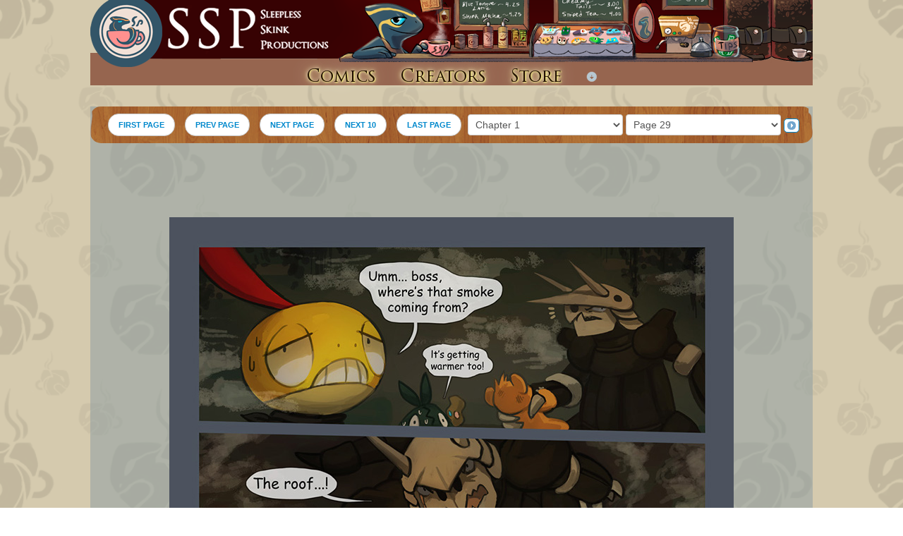

--- FILE ---
content_type: text/html; charset=utf-8
request_url: https://ssp-comics.com/comics/toe/?page=29
body_size: 10321
content:
<!doctype html>
<html>
<head>
    <meta charset="utf-8">
    <title>Tales of Elysium</title>
    <link href="/css/bootstrap.min.css" rel="stylesheet" type="text/css">
    <link href="/css/colors.css" rel="stylesheet" type="text/css">
    <!-- <link href="/css/style.css" rel="stylesheet" type="text/css"> -->
    <link href="/css/style_v2.css" rel="stylesheet" type="text/css">
    <link rel="stylesheet" href="https://code.jquery.com/ui/1.10.3/themes/cupertino/jquery-ui.css"/>

    <!-- ****** faviconit.com favicons ****** -->
    <!-- Basic favicons -->
    <link rel="shortcut icon" sizes="16x16 32x32 48x48 64x64" href="/favicon.ico?v=1a">
    <link rel="shortcut icon" type="image/x-icon" href="/favicon.ico?v=1a">
    <!--[if IE]>
    <link rel="shortcut icon" href="/favicon.ico?v=1a"><![endif]-->
    <!-- For Opera Speed Dial: -->
    <link rel="icon" type="image/png" sizes="195x195" href="/img/favicon/favicon-195.png?v=1a">
    <!-- For iPad with high-resolution Retina display running iOS ≥ 7: -->
    <link rel="apple-touch-icon" sizes="152x152" href="/img/favicon/favicon-152.png?v=1a">
    <!-- For iPad with high-resolution Retina display running iOS ≤ 6: -->
    <link rel="apple-touch-icon" sizes="144x144" href="/img/favicon/favicon-144.png?v=1a">
    <!-- For iPhone with high-resolution Retina display running iOS ≥ 7: -->
    <link rel="apple-touch-icon" sizes="120x120" href="/img/favicon/favicon-120.png?v=1a">
    <!-- For iPhone with high-resolution Retina display running iOS ≤ 6: -->
    <link rel="apple-touch-icon" sizes="114x114" href="/img/favicon/favicon-114.png?v=1a">
    <!-- For Google TV devices: -->
    <link rel="icon" type="image/png" sizes="96x96" href="/img/favicon/favicon-96.png?v=1a">
    <!-- For iPad Mini: -->
    <link rel="apple-touch-icon" sizes="76x76" href="/img/favicon/favicon-76.png?v=1a">
    <!-- For first- and second-generation iPad: -->
    <link rel="apple-touch-icon" sizes="72x72" href="/img/favicon/favicon-72.png?v=1a">
    <!-- For non-Retina iPhone, iPod Touch, and Android 2.1+ devices: -->
    <link rel="apple-touch-icon" href="/img/faviconfavicon-57.png?v=1a">
    <!-- Windows 8 Tiles -->
    <meta name="msapplication-TileColor" content="#FFFFFF">
    <meta name="msapplication-TileImage" content="/img/favicon/favicon-144.png?v=1a">


    <!--Javascript Files-->
    <script src="//ajax.googleapis.com/ajax/libs/jquery/2.0.3/jquery.min.js"></script>
    <script src="//ajax.googleapis.com/ajax/libs/jqueryui/1.10.3/jquery-ui.min.js"></script>
    <script src="/js/jquery.form.min.js"></script>
    <script type="text/javascript" src="/js/bootstrap.min.js"></script>
    <script type="text/javascript" src="/js/jsFunctions.js"></script>
    <script type="text/javascript" src="/js/ajax_modal_functions.js"></script>

    <!-- Google Tracking Code Universal analytics-->
    <script>
         (function(i,s,o,g,r,a,m){i['GoogleAnalyticsObject']=r;i[r]=i[r]||function(){
         (i[r].q=i[r].q||[]).push(arguments)},i[r].l=1*new Date();a=s.createElement(o),
         m=s.getElementsByTagName(o)[0];a.async=1;a.src=g;m.parentNode.insertBefore(a,m)
         })(window,document,'script','//www.google-analytics.com/analytics.js','ga');

         ga('create', 'UA-20276144-3', 'ssp-comics.com');
         ga('send', 'pageview');
    </script>

    <!-- Google Tracking Code regular analytics + display ad support-->
    <script type="text/javascript">
         var _gaq = _gaq || [];
         _gaq.push(['_setAccount', 'UA-20276144-3']);
         _gaq.push(['_setDomainName', 'ssp-comics.com']);
         _gaq.push(['_setAllowLinker', true]);
         _gaq.push(['_trackPageview']);

         (function() {
         var ga = document.createElement('script'); ga.type = 'text/javascript'; ga.async = true;
         ga.src = ('https:' == document.location.protocol ? 'https://' : 'http://') + 'stats.g.doubleclick.net/dc.js';
         var s = document.getElementsByTagName('script')[0]; s.parentNode.insertBefore(ga, s);
         })();
    </script>
<script async src="https://pagead2.googlesyndication.com/pagead/js/adsbygoogle.js?client=ca-pub-6472524490947911"
     crossorigin="anonymous"></script>
    <script type="text/javascript">var switchTo5x = true;</script>
    <script
        type="text/javascript">stLight.options({publisher: "d2141da6-456b-498a-95dd-06be2aca176d", doNotHash: true, doNotCopy: true, hashAddressBar: true});</script>
	
	</head>
<body>

<script>
    // Run after all the page elements have loaded
    window.onload = function(){
        // This will take care of asynchronous Google ads
        setTimeout(function() {
            // We are targeting the first banner ad of AdSense
            var ad = document.querySelector(".adsbygoogle");
            var ad_selector_2 = document.querySelectorAll(".adsbygoogle");

            for (var i = 0; i < ad_selector_2.length; i++) {
                // If the ad contains no innerHTML, ad blockers are at work
                if (ad_selector_2[i] && ad_selector_2[i].innerHTML.replace(/\s/g, "").length == 0) {
                    // Since ad blocks hide ads using CSS too
                    ad_selector_2[i].style.cssText = 'display:block !important';
                    // You can put any text, image or even IFRAME tags here
                    ad_selector_2[i].innerHTML = "<img src='/img/header_adblock.png'>";
                }
            }
        }, 2000); // The ad blocker check is performed 2 seconds after the page load
    };
</script>
<div id="header">
    <a href="/"><img src="/img/headerImage.png"/></a>
    <div id="headerNavList">
            <a href="/series">Comics</a>
            <a href="/author">Creators</a>
            <a href="http://shop.ssp-comics.com/">Store</a>
                            <a id="accountButton" href=""><img src="/img/ui-arrow-down.png"/></a>
                    <!--Edit the view if the user is logged in-->
                    <div id="accountInfo" class="hideElement">
                        <form method="post" action="/user/login">
                            Username:<input type="text" name="uzrname"><br>
                            Password:<input type="password" name="pass"><br>
                            <input id="buttonAction" type="submit" name="login">
                        </form>
                    </div>
                </li>
                        <br class="clear">
    </div>
</div>
<div id="comic_reader_container">
    <div id="comicNavBar">
        <!--Depending on what page we are in, write the navigation Bar with the correct information for the current page given-->
                    <a href="?page=1">
                <button id="firstButton" title="">FIRST PAGE</button>
            </a>
        
                    <a href="?page=28">
                <button id="prevButton" title="Press Left arrow">PREV PAGE</button>
            </a>
        
        <!--If we ask for the next 10 pages, make these buttons the pages that come after the cut-->
        
            <a href="?page=30">
                <button id="nextButton" title="Press Right arrow">NEXT PAGE</button>
            </a>
            <a href="?page=30&mode=10">
                <button id="next10Button" title="Press Left 'N' Button">NEXT 10</button>
            </a>

        

                    <a href="?">
                <button id="lastButton" title="">LAST PAGE</button>
            </a>
        
        <!--If this page is in a chapter, write a list of all chapters-->
                    <select id="chapternoId" onchange="changeChapter('toe');">
                                                            <option value="1" selected="selected">
                            Chapter  1</option>
                                                                                <option value="2">Chapter  2</option>
                                                                                <option value="3">Chapter  3</option>
                                                </select>
        
        <!--focus on the right page-->
        <select id="pageNoId" onchange="changePage('toe');">
                                                <option value="1">Page 1</option>
                                                                <option value="2">Page 2</option>
                                                                <option value="3">Page 3</option>
                                                                <option value="4">Page 4</option>
                                                                <option value="5">Page 5</option>
                                                                <option value="6">Page 6</option>
                                                                <option value="7">Page 7</option>
                                                                <option value="8">Page 8</option>
                                                                <option value="9">Page 9</option>
                                                                <option value="10">Page 10</option>
                                                                <option value="11">Page 11</option>
                                                                <option value="12">Page 12</option>
                                                                <option value="13">Page 13</option>
                                                                <option value="14">Page 14</option>
                                                                <option value="15">Page 15</option>
                                                                <option value="16">Page 16</option>
                                                                <option value="17">Page 17</option>
                                                                <option value="18">Page 18</option>
                                                                <option value="19">Page 19</option>
                                                                <option value="20">Page 20</option>
                                                                <option value="21">Page 21</option>
                                                                <option value="22">Page 22</option>
                                                                <option value="23">Page 23</option>
                                                                <option value="24">Page 24</option>
                                                                <option value="25">Page 25</option>
                                                                <option value="26">Page 26</option>
                                                                <option value="27">Page 27</option>
                                                                <option value="28">Page 28</option>
                                                                <option selected="selected" value="29">Page 29</option>
                                                                <option value="30">Page 30</option>
                                                                <option value="31">Page 31</option>
                                                                <option value="32">Page 32</option>
                                                                <option value="33">Page 33</option>
                                                                <option value="34">Page 34</option>
                                                                <option value="35">Page 35</option>
                                                                <option value="36">Page 36</option>
                                                                <option value="37">Page 37</option>
                                                                <option value="38">Page 38</option>
                                                                <option value="39">Page 39</option>
                                                                <option value="40">Page 40</option>
                                                                <option value="41">Page 41</option>
                                                                <option value="42">Page 42</option>
                                                                <option value="43">Page 43</option>
                                                                <option value="44">Page 44</option>
                                                                <option value="45">Page 45</option>
                                                                <option value="46">Page 46</option>
                                                                <option value="47">Page 47</option>
                                                                <option value="48">Page 48</option>
                                                                <option value="49">Page 49</option>
                                                                <option value="50">Page 50</option>
                                                                <option value="51">Page 51</option>
                                                                <option value="52">Page 52</option>
                                                                <option value="53">Page 53</option>
                                                                <option value="54">Page 54</option>
                                                                <option value="55">Page 55</option>
                                                                <option value="56">Page 56</option>
                                                                <option value="57">Page 57</option>
                                                                <option value="58">Page 58</option>
                                                                <option value="59">Page 59</option>
                                                                <option value="60">Page 60</option>
                                                                <option value="61">Page 61</option>
                                                                <option value="62">Page 62</option>
                                                                <option value="63">Page 63</option>
                                                                <option value="64">Page 64</option>
                                                                <option value="65">Page 65</option>
                                                                <option value="66">Page 66</option>
                                                                <option value="67">Page 67</option>
                                                                <option value="68">Page 68</option>
                                                                <option value="69">Page 69</option>
                                                                <option value="70">Page 70</option>
                                                                <option value="71">Page 71</option>
                                                                <option value="72">Page 72</option>
                                                                <option value="73">Page 73</option>
                                                                <option value="74">Page 74</option>
                                                                <option value="75">Page 75</option>
                                                                <option value="76">Page 76</option>
                                                                <option value="77">Page 77</option>
                                                                <option value="78">Page 78</option>
                                                                <option value="79">Page 79</option>
                                                                <option value="80">Page 80</option>
                                                                <option value="81">Page 81</option>
                                                                <option value="82">Page 82</option>
                                                                <option value="83">Page 83</option>
                                                                <option value="84">Page 84</option>
                                                                <option value="85">Page 85</option>
                                                                <option value="86">Page 86</option>
                                                                <option value="87">Page 87</option>
                                                                <option value="88">Page 88</option>
                                                                <option value="89">Page 89</option>
                                                                <option value="90">Page 90</option>
                                                                <option value="91">Page 91</option>
                                                                <option value="92">Page 92</option>
                                                                <option value="93">Page 93</option>
                                                                <option value="94">Page 94</option>
                                                                <option value="95">Page 95</option>
                                                                <option value="96">Page 96</option>
                                                                <option value="97">Page 97</option>
                                                                <option value="98">Page 98</option>
                                                                <option value="99">Page 99</option>
                                                                <option value="100">Page 100</option>
                                                                <option value="101">Page 101</option>
                                                                <option value="102">Page 102</option>
                                                                <option value="103">Page 103</option>
                                                                <option value="104">Page 104</option>
                                                                <option value="105">Page 105</option>
                                                                <option value="106">Page 106</option>
                                                                <option value="107">Page 107</option>
                                                                <option value="108">Page 108</option>
                                                                <option value="109">Page 109</option>
                                                                <option value="110">Page 110</option>
                                                                <option value="111">Page 111</option>
                                                                <option value="112">Page 112</option>
                                                                <option value="113">Page 113</option>
                                                                <option value="114">Page 114</option>
                                                                <option value="115">Page 115</option>
                                                                <option value="116">Page 116</option>
                                                                <option value="117">Page 117</option>
                                                                <option value="118">Page 118</option>
                                                                <option value="119">Page 119</option>
                                                                <option value="120">Page 120</option>
                                                                <option value="121">Page 121</option>
                                                                <option value="122">Page 122</option>
                                                                <option value="123">Page 123</option>
                                                                <option value="124">Page 124</option>
                                                                <option value="125">Page 125</option>
                                                                <option value="126">Page 126</option>
                                                                <option value="127">Page 127</option>
                                                                <option value="128">Page 128</option>
                                                                <option value="129">Page 129</option>
                                                                <option value="130">Page 130</option>
                                                                <option value="131">Page 131</option>
                                                                <option value="132">Page 132</option>
                                                                <option value="133">Page 133</option>
                                                                <option value="134">Page 134</option>
                                                                <option value="135">Page 135</option>
                                                                <option value="136">Page 136</option>
                                                                <option value="137">Page 137</option>
                                                                <option value="138">Page 138</option>
                                                                <option value="139">Page 139</option>
                                                                <option value="140">Page 140</option>
                                                                <option value="141">Page 141</option>
                                                                <option value="142">Page 142</option>
                                                                <option value="143">Page 143</option>
                                                                <option value="144">Page 144</option>
                                                                <option value="145">Page 145</option>
                                                                <option value="146">Page 146</option>
                                                                <option value="147">Page 147</option>
                                                                <option value="148">Page 148</option>
                                                                <option value="149">Page 149</option>
                                                                <option value="150">Page 150</option>
                                                                <option value="151">Page 151</option>
                                                                <option value="152">Page 152</option>
                                                                <option value="153">Page 153</option>
                                                                <option value="154">Page 154</option>
                                                                <option value="155">Page 155</option>
                                                                <option value="156">Page 156</option>
                                                                <option value="157">Page 157</option>
                                                                <option value="158">Page 158</option>
                                                                <option value="159">Page 159</option>
                                                                <option value="160">Page 160</option>
                                                                <option value="161">Page 161</option>
                                                                <option value="162">Page 162</option>
                                                                <option value="163">Page 163</option>
                                                                <option value="164">Page 164</option>
                                                                <option value="165">Page 165</option>
                                                                <option value="166">Page 166</option>
                                                                <option value="167">Page 167</option>
                                                                <option value="168">Page 168</option>
                                                                <option value="169">Page 169</option>
                                                                <option value="170">Page 170</option>
                                                                <option value="171">Page 171</option>
                                                                <option value="172">Page 172</option>
                                                                <option value="173">Page 173</option>
                                                                <option value="174">Page 174</option>
                                                                <option value="175">Page 175</option>
                                                                <option value="176">Page 176</option>
                                                                <option value="177">Page 177</option>
                                                                <option value="178">Page 178</option>
                                                                <option value="179">Page 179</option>
                                                                <option value="180">Page 180</option>
                                                                <option value="181">Page 181</option>
                                                                <option value="182">Page 182</option>
                                                                <option value="183">Page 183</option>
                                                                <option value="184">Page 184</option>
                                                                <option value="185">Page 185</option>
                                                                <option value="186">Page 186</option>
                                                                <option value="187">Page 187</option>
                                                                <option value="188">Page 188</option>
                                                                <option value="189">Page 189</option>
                                                                <option value="190">Page 190</option>
                                                                <option value="191">Page 191</option>
                                                                <option value="192">Page 192</option>
                                                                <option value="193">Page 193</option>
                                                                <option value="194">Page 194</option>
                                                                <option value="195">Page 195</option>
                                                                <option value="196">Page 196</option>
                                                                <option value="197">Page 197</option>
                                                                <option value="198">Page 198</option>
                                                                <option value="199">Page 199</option>
                                                                <option value="200">Page 200</option>
                                                                <option value="201">Page 201</option>
                                                                <option value="202">Page 202</option>
                                                                <option value="203">Page 203</option>
                                                                <option value="204">Page 204</option>
                                                                <option value="205">Page 205</option>
                                                                <option value="206">Page 206</option>
                                                                <option value="207">Page 207</option>
                                                                <option value="208">Page 208</option>
                                                                <option value="209">Page 209</option>
                                                                <option value="210">Page 210</option>
                                                                <option value="211">Page 211</option>
                                                                <option value="212">Page 212</option>
                                                                <option value="213">Page 213</option>
                                                                <option value="214">Page 214</option>
                                                                <option value="215">Page 215</option>
                                                                <option value="216">Page 216</option>
                                                                <option value="217">Page 217</option>
                                                                <option value="218">Page 218</option>
                                                                <option value="219">Page 219</option>
                                                                <option value="220">Page 220</option>
                                                                <option value="221">Page 221</option>
                                                                <option value="222">Page 222</option>
                                                                <option value="223">Page 223</option>
                                                                <option value="224">Page 224</option>
                                                                <option value="225">Page 225</option>
                                                                <option value="226">Page 226</option>
                                                                <option value="227">Page 227</option>
                                                                <option value="228">Page 228</option>
                                                                <option value="229">Page 229</option>
                                                                <option value="230">Page 230</option>
                                                                <option value="231">Page 231</option>
                                                                <option value="232">Page 232</option>
                                                                <option value="233">Page 233</option>
                                                                <option value="234">Page 234</option>
                                                                <option value="235">Page 235</option>
                                                                <option value="236">Page 236</option>
                                                                <option value="237">Page 237</option>
                                                                <option value="238">Page 238</option>
                                                                <option value="239">Page 239</option>
                                                                <option value="240">Page 240</option>
                                                                <option value="241">Page 241</option>
                                                                <option value="242">Page 242</option>
                                                                <option value="243">Page 243</option>
                                                                <option value="244">Page 244</option>
                                                                <option value="245">Page 245</option>
                                                                <option value="246">Page 246</option>
                                                                <option value="247">Page 247</option>
                                                                <option value="248">Page 248</option>
                                                                <option value="249">Page 249</option>
                                                                <option value="250">Page 250</option>
                                                                <option value="251">Page 251</option>
                                                                <option value="252">Page 252</option>
                                                                <option value="253">Page 253</option>
                                                                <option value="254">Page 254</option>
                                                                <option value="255">Page 255</option>
                                                                <option value="256">Page 256</option>
                                                                <option value="257">Page 257</option>
                                                                <option value="258">Page 258</option>
                                                                <option value="259">Page 259</option>
                                                                <option value="260">Page 260</option>
                                                                <option value="261">Page 261</option>
                                                                <option value="262">Page 262</option>
                                                                <option value="263">Page 263</option>
                                                                <option value="264">Page 264</option>
                                                                <option value="265">Page 265</option>
                                                                <option value="266">Page 266</option>
                                                                <option value="267">Page 267</option>
                                                                <option value="268">Page 268</option>
                                                                <option value="269">Page 269</option>
                                                                <option value="270">Page 270</option>
                                                                <option value="271">Page 271</option>
                                                                <option value="272">Page 272</option>
                                                                <option value="273">Page 273</option>
                                                                <option value="274">Page 274</option>
                                                                <option value="275">Page 275</option>
                                                                <option value="276">Page 276</option>
                                                                <option value="277">Page 277</option>
                                                                <option value="278">Page 278</option>
                                                                <option value="279">Page 279</option>
                                                                <option value="280">Page 280</option>
                                                                <option value="281">Page 281</option>
                                                                <option value="282">Page 282</option>
                                                                <option value="283">Page 283</option>
                                                                <option value="284">Page 284</option>
                                                                <option value="285">Page 285</option>
                                                                <option value="286">Page 286</option>
                                                                <option value="287">Page 287</option>
                                                                <option value="288">Page 288</option>
                                                                <option value="289">Page 289</option>
                                                                <option value="290">Page 290</option>
                                                                <option value="291">Page 291</option>
                                                                <option value="292">Page 292</option>
                                                                <option value="293">Page 293</option>
                                                                <option value="294">Page 294</option>
                                                                <option value="295">Page 295</option>
                                                                <option value="296">Page 296</option>
                                                                <option value="297">Page 297</option>
                                                                <option value="298">Page 298</option>
                                                                <option value="299">Page 299</option>
                                                                <option value="300">Page 300</option>
                                                                <option value="301">Page 301</option>
                                                                <option value="302">Page 302</option>
                                                                <option value="303">Page 303</option>
                                                                <option value="304">Page 304</option>
                                                                <option value="305">Page 305</option>
                                                                <option value="306">Page 306</option>
                                                                <option value="307">Page 307</option>
                                                                <option value="308">Page 308</option>
                                                                <option value="309">Page 309</option>
                                                                <option value="310">Page 310</option>
                                                                <option value="311">Page 311</option>
                                                                <option value="312">Page 312</option>
                                                                <option value="313">Page 313</option>
                                                                <option value="314">Page 314</option>
                                                                <option value="315">Page 315</option>
                                                                <option value="316">Page 316</option>
                                                                <option value="317">Page 317</option>
                                                                <option value="318">Page 318</option>
                                                                <option value="319">Page 319</option>
                                                                <option value="320">Page 320</option>
                                                                <option value="321">Page 321</option>
                                                                <option value="322">Page 322</option>
                                                                <option value="323">Page 323</option>
                                                                <option value="324">Page 324</option>
                                                                <option value="325">Page 325</option>
                                                                <option value="326">Page 326</option>
                                                                <option value="327">Page 327</option>
                                                                <option value="328">Page 328</option>
                                                                <option value="329">Page 329</option>
                                                                <option value="330">Page 330</option>
                                                                <option value="331">Page 331</option>
                                                                <option value="332">Page 332</option>
                                                                <option value="333">Page 333</option>
                                                                <option value="334">Page 334</option>
                                                                <option value="335">Page 335</option>
                                                                <option value="336">Page 336</option>
                                                                <option value="337">Page 337</option>
                                                                <option value="338">Page 338</option>
                                                                <option value="339">Page 339</option>
                                                                <option value="340">Page 340</option>
                                                                <option value="341">Page 341</option>
                                                                <option value="342">Page 342</option>
                                                                <option value="343">Page 343</option>
                                                                <option value="344">Page 344</option>
                                                                <option value="345">Page 345</option>
                                                                <option value="346">Page 346</option>
                                                                <option value="347">Page 347</option>
                                                                <option value="348">Page 348</option>
                                                                <option value="349">Page 349</option>
                                                                <option value="350">Page 350</option>
                                                                <option value="351">Page 351</option>
                                                                <option value="352">Page 352</option>
                                                                <option value="353">Page 353</option>
                                                                <option value="354">Page 354</option>
                                                                <option value="355">Page 355</option>
                                                                <option value="356">Page 356</option>
                                                                <option value="357">Page 357</option>
                                                                <option value="358">Page 358</option>
                                                                <option value="359">Page 359</option>
                                                                <option value="360">Page 360</option>
                                                                <option value="361">Page 361</option>
                                                                <option value="362">Page 362</option>
                                                                <option value="363">Page 363</option>
                                                                <option value="364">Page 364</option>
                                                                <option value="365">Page 365</option>
                                                                <option value="366">Page 366</option>
                                                                <option value="367">Page 367</option>
                                                                <option value="368">Page 368</option>
                                                                <option value="369">Page 369</option>
                                                                <option value="370">Page 370</option>
                                                                <option value="371">Page 371</option>
                                                                <option value="372">Page 372</option>
                                                                <option value="373">Page 373</option>
                                                                <option value="374">Page 374</option>
                                                                <option value="375">Page 375</option>
                                                                <option value="376">Page 376</option>
                                                                <option value="377">Page 377</option>
                                                                <option value="378">Page 378</option>
                                                                <option value="379">Page 379</option>
                                                                <option value="380">Page 380</option>
                                                                <option value="381">Page 381</option>
                                                                <option value="382">Page 382</option>
                                                                <option value="383">Page 383</option>
                                                                <option value="384">Page 384</option>
                                                                <option value="385">Page 385</option>
                                                                <option value="386">Page 386</option>
                                                                <option value="387">Page 387</option>
                                                                <option value="388">Page 388</option>
                                                                <option value="389">Page 389</option>
                                                                <option value="390">Page 390</option>
                                                                <option value="391">Page 391</option>
                                                                <option value="392">Page 392</option>
                                                                <option value="393">Page 393</option>
                                                                <option value="394">Page 394</option>
                                                                <option value="395">Page 395</option>
                                                                <option value="396">Page 396</option>
                                                                <option value="397">Page 397</option>
                                                                <option value="398">Page 398</option>
                                                                <option value="399">Page 399</option>
                                                                <option value="400">Page 400</option>
                                                                <option value="401">Page 401</option>
                                                                <option value="402">Page 402</option>
                                                                <option value="403">Page 403</option>
                                                                <option value="404">Page 404</option>
                                                                <option value="405">Page 405</option>
                                    </select>

        <span
            title="You can use the right and left arrow to go to the next/previous page."
            class="tooltip-navbar ui-icon ui-icon-circle-triangle-e ui-icon-tooltip lower_thing">
         </span>

    </div>

    <div id="ImageComicContainer">
        <!--TODO: add the adsense code here-->
		<script async src="https://pagead2.googlesyndication.com/pagead/js/adsbygoogle.js?client=ca-pub-6472524490947911"
     crossorigin="anonymous"></script>
		<!-- comicad -->
<ins class="adsbygoogle"
     style="display:inline-block;width:728px;height:90px"
     data-ad-client="ca-pub-6472524490947911"
     data-ad-slot="5561081739"></ins>
<script>
     (adsbygoogle = window.adsbygoogle || []).push({});
</script><br>

        <!--If we request a single page, then show the single page, otherwise figure out what the next 10 pages are-->
        
        <a href="?page=30">
            <img src="/img/comics/toe/dceb1ab51ad77e7f17da025fe11cbc5c.jpg"/><br>
        </a>            
        
            <a class='patronLink' href='//www.patreon.com/TalesofElysium'>
                <br><img class='ui-icons-large' src='/img/iconsSocial/patreon.png'> Support this artist on Patreon
            </a>        <br><br>

        
        <!--TODO: add the adsense code here-->
<script async src="https://pagead2.googlesyndication.com/pagead/js/adsbygoogle.js?client=ca-pub-6472524490947911"
     crossorigin="anonymous"></script>
<!-- comicadbottom -->
<ins class="adsbygoogle"
     style="display:inline-block;width:728px;height:90px"
     data-ad-client="ca-pub-6472524490947911"
     data-ad-slot="4117521019"></ins>
<script>
     (adsbygoogle = window.adsbygoogle || []).push({});
</script><br>

    </div>

    <div id="comicNavBar">
        <!--Depending on what page we are in, write the navigation Bar with the correct information for the current page given-->
                    <a href="?page=1">
                <button id="firstButton" title="">FIRST PAGE</button>
            </a>
        
                    <a href="?page=28">
                <button id="prevButton" title="Press Left arrow">PREV PAGE</button>
            </a>
        
        <!--If we ask for the next 10 pages, make these buttons the pages that come after the cut-->
        
            <a href="?page=30">
                <button id="nextButton" title="Press Right arrow">NEXT PAGE</button>
            </a>
            <a href="?page=30&mode=10">
                <button id="next10Button" title="Press Left 'N' Button">NEXT 10</button>
            </a>

        
        <a href="?">
            <button id="lastButton" title="">LAST PAGE</button>
        </a>

        <!--If there are any chapters in the series, put em up, correct chapter is always selected-->
                    <select id="chapternoId_bottom" onchange="changePage_bottom('toe');">
                                                            <option value="1" selected="selected">
                            Chapter  1</option>
                                                                                <option value="2">Chapter  2</option>
                                                                                <option value="3">Chapter  3</option>
                                                </select>
        
        <!--focus on the right page-->
        <select id="pageNoId_bottom" onchange="changePage_bottom('toe');">
                                                <option value="1">Page 1</option>
                                                                <option value="2">Page 2</option>
                                                                <option value="3">Page 3</option>
                                                                <option value="4">Page 4</option>
                                                                <option value="5">Page 5</option>
                                                                <option value="6">Page 6</option>
                                                                <option value="7">Page 7</option>
                                                                <option value="8">Page 8</option>
                                                                <option value="9">Page 9</option>
                                                                <option value="10">Page 10</option>
                                                                <option value="11">Page 11</option>
                                                                <option value="12">Page 12</option>
                                                                <option value="13">Page 13</option>
                                                                <option value="14">Page 14</option>
                                                                <option value="15">Page 15</option>
                                                                <option value="16">Page 16</option>
                                                                <option value="17">Page 17</option>
                                                                <option value="18">Page 18</option>
                                                                <option value="19">Page 19</option>
                                                                <option value="20">Page 20</option>
                                                                <option value="21">Page 21</option>
                                                                <option value="22">Page 22</option>
                                                                <option value="23">Page 23</option>
                                                                <option value="24">Page 24</option>
                                                                <option value="25">Page 25</option>
                                                                <option value="26">Page 26</option>
                                                                <option value="27">Page 27</option>
                                                                <option value="28">Page 28</option>
                                                                <option selected="selected" value="29">Page 29</option>
                                                                <option value="30">Page 30</option>
                                                                <option value="31">Page 31</option>
                                                                <option value="32">Page 32</option>
                                                                <option value="33">Page 33</option>
                                                                <option value="34">Page 34</option>
                                                                <option value="35">Page 35</option>
                                                                <option value="36">Page 36</option>
                                                                <option value="37">Page 37</option>
                                                                <option value="38">Page 38</option>
                                                                <option value="39">Page 39</option>
                                                                <option value="40">Page 40</option>
                                                                <option value="41">Page 41</option>
                                                                <option value="42">Page 42</option>
                                                                <option value="43">Page 43</option>
                                                                <option value="44">Page 44</option>
                                                                <option value="45">Page 45</option>
                                                                <option value="46">Page 46</option>
                                                                <option value="47">Page 47</option>
                                                                <option value="48">Page 48</option>
                                                                <option value="49">Page 49</option>
                                                                <option value="50">Page 50</option>
                                                                <option value="51">Page 51</option>
                                                                <option value="52">Page 52</option>
                                                                <option value="53">Page 53</option>
                                                                <option value="54">Page 54</option>
                                                                <option value="55">Page 55</option>
                                                                <option value="56">Page 56</option>
                                                                <option value="57">Page 57</option>
                                                                <option value="58">Page 58</option>
                                                                <option value="59">Page 59</option>
                                                                <option value="60">Page 60</option>
                                                                <option value="61">Page 61</option>
                                                                <option value="62">Page 62</option>
                                                                <option value="63">Page 63</option>
                                                                <option value="64">Page 64</option>
                                                                <option value="65">Page 65</option>
                                                                <option value="66">Page 66</option>
                                                                <option value="67">Page 67</option>
                                                                <option value="68">Page 68</option>
                                                                <option value="69">Page 69</option>
                                                                <option value="70">Page 70</option>
                                                                <option value="71">Page 71</option>
                                                                <option value="72">Page 72</option>
                                                                <option value="73">Page 73</option>
                                                                <option value="74">Page 74</option>
                                                                <option value="75">Page 75</option>
                                                                <option value="76">Page 76</option>
                                                                <option value="77">Page 77</option>
                                                                <option value="78">Page 78</option>
                                                                <option value="79">Page 79</option>
                                                                <option value="80">Page 80</option>
                                                                <option value="81">Page 81</option>
                                                                <option value="82">Page 82</option>
                                                                <option value="83">Page 83</option>
                                                                <option value="84">Page 84</option>
                                                                <option value="85">Page 85</option>
                                                                <option value="86">Page 86</option>
                                                                <option value="87">Page 87</option>
                                                                <option value="88">Page 88</option>
                                                                <option value="89">Page 89</option>
                                                                <option value="90">Page 90</option>
                                                                <option value="91">Page 91</option>
                                                                <option value="92">Page 92</option>
                                                                <option value="93">Page 93</option>
                                                                <option value="94">Page 94</option>
                                                                <option value="95">Page 95</option>
                                                                <option value="96">Page 96</option>
                                                                <option value="97">Page 97</option>
                                                                <option value="98">Page 98</option>
                                                                <option value="99">Page 99</option>
                                                                <option value="100">Page 100</option>
                                                                <option value="101">Page 101</option>
                                                                <option value="102">Page 102</option>
                                                                <option value="103">Page 103</option>
                                                                <option value="104">Page 104</option>
                                                                <option value="105">Page 105</option>
                                                                <option value="106">Page 106</option>
                                                                <option value="107">Page 107</option>
                                                                <option value="108">Page 108</option>
                                                                <option value="109">Page 109</option>
                                                                <option value="110">Page 110</option>
                                                                <option value="111">Page 111</option>
                                                                <option value="112">Page 112</option>
                                                                <option value="113">Page 113</option>
                                                                <option value="114">Page 114</option>
                                                                <option value="115">Page 115</option>
                                                                <option value="116">Page 116</option>
                                                                <option value="117">Page 117</option>
                                                                <option value="118">Page 118</option>
                                                                <option value="119">Page 119</option>
                                                                <option value="120">Page 120</option>
                                                                <option value="121">Page 121</option>
                                                                <option value="122">Page 122</option>
                                                                <option value="123">Page 123</option>
                                                                <option value="124">Page 124</option>
                                                                <option value="125">Page 125</option>
                                                                <option value="126">Page 126</option>
                                                                <option value="127">Page 127</option>
                                                                <option value="128">Page 128</option>
                                                                <option value="129">Page 129</option>
                                                                <option value="130">Page 130</option>
                                                                <option value="131">Page 131</option>
                                                                <option value="132">Page 132</option>
                                                                <option value="133">Page 133</option>
                                                                <option value="134">Page 134</option>
                                                                <option value="135">Page 135</option>
                                                                <option value="136">Page 136</option>
                                                                <option value="137">Page 137</option>
                                                                <option value="138">Page 138</option>
                                                                <option value="139">Page 139</option>
                                                                <option value="140">Page 140</option>
                                                                <option value="141">Page 141</option>
                                                                <option value="142">Page 142</option>
                                                                <option value="143">Page 143</option>
                                                                <option value="144">Page 144</option>
                                                                <option value="145">Page 145</option>
                                                                <option value="146">Page 146</option>
                                                                <option value="147">Page 147</option>
                                                                <option value="148">Page 148</option>
                                                                <option value="149">Page 149</option>
                                                                <option value="150">Page 150</option>
                                                                <option value="151">Page 151</option>
                                                                <option value="152">Page 152</option>
                                                                <option value="153">Page 153</option>
                                                                <option value="154">Page 154</option>
                                                                <option value="155">Page 155</option>
                                                                <option value="156">Page 156</option>
                                                                <option value="157">Page 157</option>
                                                                <option value="158">Page 158</option>
                                                                <option value="159">Page 159</option>
                                                                <option value="160">Page 160</option>
                                                                <option value="161">Page 161</option>
                                                                <option value="162">Page 162</option>
                                                                <option value="163">Page 163</option>
                                                                <option value="164">Page 164</option>
                                                                <option value="165">Page 165</option>
                                                                <option value="166">Page 166</option>
                                                                <option value="167">Page 167</option>
                                                                <option value="168">Page 168</option>
                                                                <option value="169">Page 169</option>
                                                                <option value="170">Page 170</option>
                                                                <option value="171">Page 171</option>
                                                                <option value="172">Page 172</option>
                                                                <option value="173">Page 173</option>
                                                                <option value="174">Page 174</option>
                                                                <option value="175">Page 175</option>
                                                                <option value="176">Page 176</option>
                                                                <option value="177">Page 177</option>
                                                                <option value="178">Page 178</option>
                                                                <option value="179">Page 179</option>
                                                                <option value="180">Page 180</option>
                                                                <option value="181">Page 181</option>
                                                                <option value="182">Page 182</option>
                                                                <option value="183">Page 183</option>
                                                                <option value="184">Page 184</option>
                                                                <option value="185">Page 185</option>
                                                                <option value="186">Page 186</option>
                                                                <option value="187">Page 187</option>
                                                                <option value="188">Page 188</option>
                                                                <option value="189">Page 189</option>
                                                                <option value="190">Page 190</option>
                                                                <option value="191">Page 191</option>
                                                                <option value="192">Page 192</option>
                                                                <option value="193">Page 193</option>
                                                                <option value="194">Page 194</option>
                                                                <option value="195">Page 195</option>
                                                                <option value="196">Page 196</option>
                                                                <option value="197">Page 197</option>
                                                                <option value="198">Page 198</option>
                                                                <option value="199">Page 199</option>
                                                                <option value="200">Page 200</option>
                                                                <option value="201">Page 201</option>
                                                                <option value="202">Page 202</option>
                                                                <option value="203">Page 203</option>
                                                                <option value="204">Page 204</option>
                                                                <option value="205">Page 205</option>
                                                                <option value="206">Page 206</option>
                                                                <option value="207">Page 207</option>
                                                                <option value="208">Page 208</option>
                                                                <option value="209">Page 209</option>
                                                                <option value="210">Page 210</option>
                                                                <option value="211">Page 211</option>
                                                                <option value="212">Page 212</option>
                                                                <option value="213">Page 213</option>
                                                                <option value="214">Page 214</option>
                                                                <option value="215">Page 215</option>
                                                                <option value="216">Page 216</option>
                                                                <option value="217">Page 217</option>
                                                                <option value="218">Page 218</option>
                                                                <option value="219">Page 219</option>
                                                                <option value="220">Page 220</option>
                                                                <option value="221">Page 221</option>
                                                                <option value="222">Page 222</option>
                                                                <option value="223">Page 223</option>
                                                                <option value="224">Page 224</option>
                                                                <option value="225">Page 225</option>
                                                                <option value="226">Page 226</option>
                                                                <option value="227">Page 227</option>
                                                                <option value="228">Page 228</option>
                                                                <option value="229">Page 229</option>
                                                                <option value="230">Page 230</option>
                                                                <option value="231">Page 231</option>
                                                                <option value="232">Page 232</option>
                                                                <option value="233">Page 233</option>
                                                                <option value="234">Page 234</option>
                                                                <option value="235">Page 235</option>
                                                                <option value="236">Page 236</option>
                                                                <option value="237">Page 237</option>
                                                                <option value="238">Page 238</option>
                                                                <option value="239">Page 239</option>
                                                                <option value="240">Page 240</option>
                                                                <option value="241">Page 241</option>
                                                                <option value="242">Page 242</option>
                                                                <option value="243">Page 243</option>
                                                                <option value="244">Page 244</option>
                                                                <option value="245">Page 245</option>
                                                                <option value="246">Page 246</option>
                                                                <option value="247">Page 247</option>
                                                                <option value="248">Page 248</option>
                                                                <option value="249">Page 249</option>
                                                                <option value="250">Page 250</option>
                                                                <option value="251">Page 251</option>
                                                                <option value="252">Page 252</option>
                                                                <option value="253">Page 253</option>
                                                                <option value="254">Page 254</option>
                                                                <option value="255">Page 255</option>
                                                                <option value="256">Page 256</option>
                                                                <option value="257">Page 257</option>
                                                                <option value="258">Page 258</option>
                                                                <option value="259">Page 259</option>
                                                                <option value="260">Page 260</option>
                                                                <option value="261">Page 261</option>
                                                                <option value="262">Page 262</option>
                                                                <option value="263">Page 263</option>
                                                                <option value="264">Page 264</option>
                                                                <option value="265">Page 265</option>
                                                                <option value="266">Page 266</option>
                                                                <option value="267">Page 267</option>
                                                                <option value="268">Page 268</option>
                                                                <option value="269">Page 269</option>
                                                                <option value="270">Page 270</option>
                                                                <option value="271">Page 271</option>
                                                                <option value="272">Page 272</option>
                                                                <option value="273">Page 273</option>
                                                                <option value="274">Page 274</option>
                                                                <option value="275">Page 275</option>
                                                                <option value="276">Page 276</option>
                                                                <option value="277">Page 277</option>
                                                                <option value="278">Page 278</option>
                                                                <option value="279">Page 279</option>
                                                                <option value="280">Page 280</option>
                                                                <option value="281">Page 281</option>
                                                                <option value="282">Page 282</option>
                                                                <option value="283">Page 283</option>
                                                                <option value="284">Page 284</option>
                                                                <option value="285">Page 285</option>
                                                                <option value="286">Page 286</option>
                                                                <option value="287">Page 287</option>
                                                                <option value="288">Page 288</option>
                                                                <option value="289">Page 289</option>
                                                                <option value="290">Page 290</option>
                                                                <option value="291">Page 291</option>
                                                                <option value="292">Page 292</option>
                                                                <option value="293">Page 293</option>
                                                                <option value="294">Page 294</option>
                                                                <option value="295">Page 295</option>
                                                                <option value="296">Page 296</option>
                                                                <option value="297">Page 297</option>
                                                                <option value="298">Page 298</option>
                                                                <option value="299">Page 299</option>
                                                                <option value="300">Page 300</option>
                                                                <option value="301">Page 301</option>
                                                                <option value="302">Page 302</option>
                                                                <option value="303">Page 303</option>
                                                                <option value="304">Page 304</option>
                                                                <option value="305">Page 305</option>
                                                                <option value="306">Page 306</option>
                                                                <option value="307">Page 307</option>
                                                                <option value="308">Page 308</option>
                                                                <option value="309">Page 309</option>
                                                                <option value="310">Page 310</option>
                                                                <option value="311">Page 311</option>
                                                                <option value="312">Page 312</option>
                                                                <option value="313">Page 313</option>
                                                                <option value="314">Page 314</option>
                                                                <option value="315">Page 315</option>
                                                                <option value="316">Page 316</option>
                                                                <option value="317">Page 317</option>
                                                                <option value="318">Page 318</option>
                                                                <option value="319">Page 319</option>
                                                                <option value="320">Page 320</option>
                                                                <option value="321">Page 321</option>
                                                                <option value="322">Page 322</option>
                                                                <option value="323">Page 323</option>
                                                                <option value="324">Page 324</option>
                                                                <option value="325">Page 325</option>
                                                                <option value="326">Page 326</option>
                                                                <option value="327">Page 327</option>
                                                                <option value="328">Page 328</option>
                                                                <option value="329">Page 329</option>
                                                                <option value="330">Page 330</option>
                                                                <option value="331">Page 331</option>
                                                                <option value="332">Page 332</option>
                                                                <option value="333">Page 333</option>
                                                                <option value="334">Page 334</option>
                                                                <option value="335">Page 335</option>
                                                                <option value="336">Page 336</option>
                                                                <option value="337">Page 337</option>
                                                                <option value="338">Page 338</option>
                                                                <option value="339">Page 339</option>
                                                                <option value="340">Page 340</option>
                                                                <option value="341">Page 341</option>
                                                                <option value="342">Page 342</option>
                                                                <option value="343">Page 343</option>
                                                                <option value="344">Page 344</option>
                                                                <option value="345">Page 345</option>
                                                                <option value="346">Page 346</option>
                                                                <option value="347">Page 347</option>
                                                                <option value="348">Page 348</option>
                                                                <option value="349">Page 349</option>
                                                                <option value="350">Page 350</option>
                                                                <option value="351">Page 351</option>
                                                                <option value="352">Page 352</option>
                                                                <option value="353">Page 353</option>
                                                                <option value="354">Page 354</option>
                                                                <option value="355">Page 355</option>
                                                                <option value="356">Page 356</option>
                                                                <option value="357">Page 357</option>
                                                                <option value="358">Page 358</option>
                                                                <option value="359">Page 359</option>
                                                                <option value="360">Page 360</option>
                                                                <option value="361">Page 361</option>
                                                                <option value="362">Page 362</option>
                                                                <option value="363">Page 363</option>
                                                                <option value="364">Page 364</option>
                                                                <option value="365">Page 365</option>
                                                                <option value="366">Page 366</option>
                                                                <option value="367">Page 367</option>
                                                                <option value="368">Page 368</option>
                                                                <option value="369">Page 369</option>
                                                                <option value="370">Page 370</option>
                                                                <option value="371">Page 371</option>
                                                                <option value="372">Page 372</option>
                                                                <option value="373">Page 373</option>
                                                                <option value="374">Page 374</option>
                                                                <option value="375">Page 375</option>
                                                                <option value="376">Page 376</option>
                                                                <option value="377">Page 377</option>
                                                                <option value="378">Page 378</option>
                                                                <option value="379">Page 379</option>
                                                                <option value="380">Page 380</option>
                                                                <option value="381">Page 381</option>
                                                                <option value="382">Page 382</option>
                                                                <option value="383">Page 383</option>
                                                                <option value="384">Page 384</option>
                                                                <option value="385">Page 385</option>
                                                                <option value="386">Page 386</option>
                                                                <option value="387">Page 387</option>
                                                                <option value="388">Page 388</option>
                                                                <option value="389">Page 389</option>
                                                                <option value="390">Page 390</option>
                                                                <option value="391">Page 391</option>
                                                                <option value="392">Page 392</option>
                                                                <option value="393">Page 393</option>
                                                                <option value="394">Page 394</option>
                                                                <option value="395">Page 395</option>
                                                                <option value="396">Page 396</option>
                                                                <option value="397">Page 397</option>
                                                                <option value="398">Page 398</option>
                                                                <option value="399">Page 399</option>
                                                                <option value="400">Page 400</option>
                                                                <option value="401">Page 401</option>
                                                                <option value="402">Page 402</option>
                                                                <option value="403">Page 403</option>
                                                                <option value="404">Page 404</option>
                                                                <option value="405">Page 405</option>
                                    </select>

         <span
             title="You can use the right and left arrow to go to the next/previous page."
             class=" tooltip-navbar ui-icon ui-icon-circle-triangle-e ui-icon-tooltip">
         </span>
    </div>
</div><div id="comments_house">
    <div id="comment_header">
        <h2>Volume 1 p13</h2>

        <p class="artist_info">
            By:<a href="/author/Haychel">Haychel</a>
        </p>
    </div>

    <hr>

    <div class="comment">
        <div class="comment_avatar">
            <img src="/img/authors/aae0d20fe138ea808e60f77f714c251e.jpg">
        </div>
        <div class="comment_blurb">
                    </div>
        <br class="clear">
    </div>

    <div class="user_comments">

        
                <script>
                var idcomments_acct = '0915c0c0f54da62b46020f103910a56c';
                var idcomments_post_id = 'toe?page=29';
                var idcomments_post_url = 'toe?page=29';

                </script>
                <span id='IDCommentsPostTitle' style='display:none'></span>
				<script type='text/javascript' src='https://www.intensedebate.com/js/genericCommentWrapperV2.js'></script>
                </div>
</div><div id="footer">
    <div id="footerSponsor">
        <!--TODO: add the adsense code here-->
        <!--<img src="/img/header_adblock.png">-->
<script async src="https://pagead2.googlesyndication.com/pagead/js/adsbygoogle.js?client=ca-pub-6472524490947911"
     crossorigin="anonymous"></script>
<!-- adfooter -->
<ins class="adsbygoogle"
     style="display:inline-block;width:728px;height:90px"
     data-ad-client="ca-pub-6472524490947911"
     data-ad-slot="8056766026"></ins>
<script>
     (adsbygoogle = window.adsbygoogle || []).push({});
</script>
    </div>

    <div id="footerContact">
        <a href="https://www.youtube.com/user/sspPlays">
            <img
                title="We also make videos! You're lucky we didn't call this SSP-video."
                class="ui-tooltip-footer" src="/img/iconsSocial/youtube.png"/>
        </a>

        <a href="http://ssp-comics.deviantart.com/">
            <img title="Check out our Deviantart group, all the artists on SSP are on there!" class="ui-tooltip-footer"
                 src="/img/iconsSocial/deviantart.png"/>
        </a>

        <a href="http://ssp-comics.tumblr.com/">
            <img title="Check our tumblr account to get update notifications, also doodles and other things."
                 class="ui-tooltip-footer"
                 src="/img/iconsSocial/tumblr.png"/>
        </a>

        <a href="https://twitter.com/SSPComics">
            <img title="Get notifications from skinky on when we release new things on the SSP twitter."
                 class="ui-tooltip-footer"
                 src="/img/iconsSocial/twitter.png"/>
        </a>

        <a href="/NoView/rss">
            <img title="Get updates on your RSS feed."
                 class="ui-tooltip-footer"
                 src="/img/iconsSocial/rss.png"/>
        </a>

        <br>
        <a href="/social/about">About Us</a> |
        <a href="/social/contact">Contact Us</a>
    </div>
    <br class="clear">

    <div class="disclaimer">Copyright 2014-2026 Sleepless Skink Productions. All rights reserved. No part of this site may be reproduced without permission.</div>
</div>
</html>

--- FILE ---
content_type: text/html; charset=utf-8
request_url: https://www.google.com/recaptcha/api2/aframe
body_size: 269
content:
<!DOCTYPE HTML><html><head><meta http-equiv="content-type" content="text/html; charset=UTF-8"></head><body><script nonce="wHlXfNx4xZMzOmu0WLExdQ">/** Anti-fraud and anti-abuse applications only. See google.com/recaptcha */ try{var clients={'sodar':'https://pagead2.googlesyndication.com/pagead/sodar?'};window.addEventListener("message",function(a){try{if(a.source===window.parent){var b=JSON.parse(a.data);var c=clients[b['id']];if(c){var d=document.createElement('img');d.src=c+b['params']+'&rc='+(localStorage.getItem("rc::a")?sessionStorage.getItem("rc::b"):"");window.document.body.appendChild(d);sessionStorage.setItem("rc::e",parseInt(sessionStorage.getItem("rc::e")||0)+1);localStorage.setItem("rc::h",'1768813421256');}}}catch(b){}});window.parent.postMessage("_grecaptcha_ready", "*");}catch(b){}</script></body></html>

--- FILE ---
content_type: text/css
request_url: https://ssp-comics.com/css/colors.css
body_size: 3151
content:
/**
GENERAL SETTINGS
**/

body {
    color: #062131;
}

h2 {
    color: #062131;
}

h3 {
    color: #c8c8c8;
}

h4 {
    color: #062131;
}

button, #buttonAction {
    background-color: #FFF;
    border: 1px solid #C4C4C4;
    color: #08c;
}

button:hover, #buttonAction:hover {
    color: #394487;
    background-color: #F0F0F0;
}

.success {
    background-color: #c1e3af;
}

.failure {
    background-color: #e3b6af;
}

/**
WRAPPER
**/

#carrouselWrapper {

}

.carrouselButton {
    border: 5px solid #450e0e;
    background-color: #b7c8d2;
    color: #062131;
}

/**
HEADER
**/
#header {
    background-repeat:no-repeat;
}

#headerNavList  {
    background-color: #96654f;
}
#headerNavList li {
    color: #210f00;
}

#headerNavList a {
    color: #210f00;
    text-shadow: 0px 0px 10px #fff67f, 1px 1px 2px #fff67f, 0 0 1em #fff, 0 0 0.2em #fff;
}

#headerNavList a:hover {
    text-shadow: 0px 0px 10px #c58218, 1px 1px 2px #c58218, 0 0 1em #fff, 0 0 0.2em #fff;
}

#accountInfo {
    background-color: #ada38b;
}

/**
FOOTER
**/

#footer {
    background-color: #460e0f;
}

/*Wrapper Class*/
#contentWrapper {
    background-color: #b7c8d2;
}

#contentSection {

}

#footerContact {
    color: #dcc57e;
}

#footerContact a {
    color: #dcc57e;
    text-shadow: 0px 0px 10px #c58218, 1px 1px 2px #c58218, 0 0 1em #fff, 0 0 0.2em #fff;
    text-decoration: none;
}

#footerContact a:hover {
    text-shadow: 0px 0px 10px #fff67f, 1px 1px 2px #fff67f, 0 0 1em #fff, 0 0 0.2em #fff;
    text-decoration: none;
}

/**
SERIES
**/
.comicElement {
    background-color: #94a2a4;
    background-color: rgba(148, 162, 164, 0.58);
}

.infoContainer {

}

.infoContainer p {

}

.infoContainer {

}

.archiveButton {
    background-color: #062131;
    color: #c8c8c8;
}

.archiveButton:hover {
    background-color: #f59b42;
    color: #FFFFFF;
}

.deleteButton {
    background-color: Red;
    color: #c8c8c8;
}

.deleteButton:hover {
    background-color: Darkred;
    color: #FFFFFF;
}

/*ARIST PAGE*/

.artistContainer {
    background-color: #b7c8d2;
}

/*COMIC READER*/

#comic_reader_container {
    background-color: #94a2a4;
    background-color: rgba(148, 162, 164, 0.58);
}

#comicNavBar, #comicFooter {
}

#comicContent img {
    border: 1px solid #9f9f9f;
}

#comments_house {
    background-color: #e5bb8f;
    border: 4px solid #996262;
}

#comment_header p {
    color: #511b18;
}

#comment_header a {
    color: #511b18;
    text-decoration: underline;
}

#comment_header a:hover {
    color: #996262;
}

#comments_house hr {
    color: #2e1106;
    border-top: 2px solid #2e1106;
    border-bottom: 1px solid #2e1106;
}


.comment_avatar {
}

.comment_blurb {

    background-color: #ffffff;
}

/****FORM CSS****/
.badInput {
    background-color: red;
}

/****INDEX***/

.UpdatesHeader {
    background-color: #f0e2c7;
}

#bannerImage {
    border: 10px solid #450e0e;
}

#updatesSelection {
    background-color: #dcc57e;
    background-image: url("/img/body_news.png");
    background-repeat: no-repeat;
    background-position: bottom right;
}

#hrBreak {
    margin: 20px;;
    border: 1px solid #062131;
}

.roller , #chaptersView, #pagesView{
    background-color: #94a2a4;
    background-color: rgba(148, 162, 164, 0.58);
}

--- FILE ---
content_type: text/css
request_url: https://ssp-comics.com/css/style_v2.css
body_size: 10726
content:
/**
GENERAL SETTINGS
**/

/*Zero out the document's spacing*/
html, body, div, span, object, iframe,
h1, h2, h3, h4, h5, h6, p, blockquote, pre,
abbr, address, cite, code,
del, dfn, em, img, ins, kbd, q, samp,
small, strong, sub, sup, var,
b, i,
dl, dt, dd, ol, ul, li,
fieldset, form, label, legend,
table, caption, tbody, tfoot, thead, tr, th, td,
article, aside, canvas, details, figcaption, figure,
footer, header, hgroup, menu, nav, section, summary,
time, mark, audio, video {
    margin: 0;
    padding: 0;
    border: 0;
    outline: 0;
    font-size: 100%;
    vertical-align: baseline;
    background: transparent;
}

/*set up fonts*/
@font-face {
    font-family: 'tahoma';
    src: url('/css/font/tahoma-webfont.eot');
    src: url('/css/font/tahoma-webfont.eot?#iefix') format('embedded-opentype'), url('/css/font/tahoma-webfont.woff') format('woff'), url('/css/font/tahoma-webfont.ttf') format('truetype'), url('/css/font/tahoma-webfont.svg#tahomaregular') format('svg');
    font-weight: normal;
    font-style: normal;
}

@font-face {
    font-family: 'TrajanProRegular';
    src: url('/css/font/trajan.eot');
    src: url('/css/font/trajan.eot') format('embedded-opentype'), url('/css/font/trajan.woff') format('woff'), url('/css/font/trajan.ttf') format('truetype'), url('/css/font/trajan.svg#TrajanProRegular') format('svg');
    font-weight: normal;
    font-style: normal;
}

@font-face {
    font-family: 'UnmaskedBB';
    src: url('/css/font/UnmaskedBB.eot?#iefix') format('embedded-opentype'), url('/css/font/UnmaskedBB.woff') format('woff'), url('/css/font/UnmaskedBB.ttf') format('truetype'), url('/css/font/UnmaskedBB.svg#UnmaskedBB') format('svg');
    font-weight: normal;
    font-style: normal;
}

a {
    color: #006099;
}

a:hover {
    color: #f59b42;
}

/*setup page-wide directives*/
body {
    background-image: url('/img/bgPattern.png');
}

th {
    text-align: left;
}

h2 {
    font-family: 'tahoma';
    font-size: 20px;
    text-decoration: none;
}

h3 {
    font-family: 'tahoma';
    font-size: 18px;
    text-decoration: none;
}

h4 {
    font-family: 'tahoma';
    font-size: 16px;
    text-decoration: none;
    padding-bottom: 3px;
}

label {
    display: inline;
!important
}

textarea {
    resize: none;
}

button, #buttonAction {
    margin: 10px 5px;
    padding: 5px 14px;
    border-radius: 15px;
    font-size: 15px;
    font-weight: bold;
}

button:hover, #buttonAction:hover {

}

.hideElement {
    display: none;
}

.success, .failure {
    width: 250px;
    padding: 8px;
    margin: 1px;
    text-align: center;
    display: inline;
    display: none;
}

.paddedLeft {
    margin-left: 25px;
}

.success {
}

.failure {
}

.clear {
    clear: both;
}

.ui-icons-small {
    width: 15px;
}

.ui-icons-large {
    width: 25px;
    padding-left: 5px;
    padding-right: 5px;
    vertical-align: text-top;
}

.center {
    text-align: center;
}

.patronLink{
    font-size: 1.3em;
    font-family: 'TrajanProRegular';
    padding: 5px 15px;
    color: #000;
    text-shadow: 0px 0px 10px #fff67f, 1px 1px 2px #fff67f, 0 0 1em #fff, 0 0 0.2em #fff;
}


.patronLink img{
    margin-top: -10px;
}


#dialog {
    display: none;
}

.some_blurb {
    width: 90%;
    font-size: 1.2em;
    margin: 0px auto;
    padding-top: 5px;
    padding-bottom: 5px;
}

/****INDEX***/

#updatesSelection {
    display: inline-block;
    width: 420px;
    float: left;
    margin: 30px 30px;
    padding: 0px 15px;
    font-family: 'UnmaskedBB';
	min-height: 465px;
	border: 1px solid black;
}

.UpdatesHeader {
    text-align: center;
    margin: 0px 65px;
    padding: 10px;
    position: relative;
    top: -20px;
    font-size: 1.3em;
    font-family: 'TrajanProRegular';
}

#updatesSelection h4 {
    font-family: 'UnmaskedBB';
}

#news_footer {
    width: 420px;
}

#bannerImage {
    width: 480px;
	height: 446px;
    border-radius: 25px;
}

#carrouselWrapper {
    float: left;
    text-align: center;
    margin: 30px 0px;
}

.carrouselButton {
    margin: 0px;
    padding: 5px;
    padding-left: 12px;
    padding-right: 12px;
    border-radius: 0px;
    text-align: center;
}

/**
HEADER
**/

#header {
    width: 1024px;
    margin: 0 auto;
    margin-bottom: 30px;
}

#headerNavBar {
    height: 95px;
    position: absolute;
    bottom: 0px;
    right: 40px;
}

#headerNavList a {
    font-size: 1.5em;
    font-family: 'TrajanProRegular';
    padding: 5px 15px;
    text-decoration: none;
}

#headerNavList  {
    width: 1024px;
    margin: 0 auto;
    margin-top: -25px;
    padding-top: 25px;
    text-align: center;
}

#headerNavList input {
    margin: 5px;
}

#headerNavList a:hover {
    text-decoration: none;
}

#accountInfo {
    position: absolute;
    top: 30px;
    right: 0px;
    z-index: 2000;
    margin: 0px;
    padding: 0px;
    width: 400px;
    border-radius: 15px;
}

/**
BODY
**/

#contentSection {
    width: 1024px;
    margin: 20px;
    margin-left: auto;
    margin-right: auto;
    margin-bottom: 0px;
    background-image: url('/img/woodrepeat.png');
    background-repeat: repeat-y;
}

#pw_adbox_71986_5_0 {
    padding-left: 20px;
}

/**
SERIES
**/
.comicElement {
    width: 850px;
    position: relative;
    border-radius: 15px;
    margin: 0 auto;
    margin-bottom: 10px;
}

.strongItem {
    font-weight: bold;
}

.comicContainer {
    float: left;
    width: 230px;
    margin: 10px;
    margin-left: 30px;
}

.comicContainer img {
    max-width: 220px;
}

.infoContainer {
    float: left;
    list-style-type: none;
    width: 500px;
    border-radius: 15px;
    word-wrap: break-word;
    padding: 10px;
}

.infoContainer h2 {
    color: #062131;
}

.listcontainer {
    padding: 10px;
    border-radius: 13px
}

.chapterList td, .pagelist td, .chapterList th, .pagelist th {
    padding-right: 5px;
    padding-left: 5px;
}

.chapterList td:nth-child(3) {
    text-align: center;
}

#chaptersView {
    display: none;
}

#chaptersView, #pagesView, #comicNavBar, #ImageComicContainer {
    position: relative;
    border-radius: 15px;
    margin: 0 auto;
    margin-bottom: 10px;
    padding: 0px 10px;
}

#chaptersView, #pagesView {
    width: 850px;
}

/**
ARTIST
**/

.roller {
    border-radius: 10px;
    display: block;
    padding: 3px;
    word-wrap: break-word;
    width: 850px;
    margin: 5px auto;
}

.roller td, .roller th {
    padding: 10px;
}

/**
READER
**/

#comic_reader_container {
    display: table;
    min-width: 1024px;
    margin: 20px;
    margin-left: auto;
    margin-right: auto;
    margin-bottom: 0px;
}

#comments_house {
    width: 984px;
    margin-left: auto;
    margin-right: auto;
    margin-bottom: 10px;
    border-radius: 15px;
    padding: 20px;
    background-image: url('/img/skink_logo_large.png');
    background-repeat: no-repeat;
    background-position: 850px 10px;
}

#comicNavBar {
    text-align: center;
    background-image: url('/img/woodrepeat.png');
    background-repeat: repeat-y;
    background-position: center;
}

#comicNavBar button {
    font-size: .7em;
}

#chapternoId, #pageNoId {
    margin-bottom: 0px;
}

#ImageComicContainer {
    text-align: center;
}

#comment_header {
    font-family: 'TrajanProRegular';
}

#comment_header h2 {
    font-family: 'TrajanProRegular';
    font-size: 1.3em;
}

#comment_header p {
    font-family: 'TrajanProRegular';
    font-size: 1.2em;
}

#comment_header a {
    text-decoration: underline;
}

.comment_avatar {
    float: left;
}

.comment_avatar img {
    width: 100px;
    border: 4px solid #996262;
    border-radius: 15px;
    margin: 10px;
}

.recommended_series img {
    width: 220px;
}

#avatarContainer img {
    width: 220px;
}

.comment_blurb {
    /*
        pading: 15px;
        float: left;
    */
}

.comment_blurb {
    float: left;
    position: relative;
    width: 700px;
    min-height: 80px;
    margin-left: 50px;
    padding: 15px;
    background: #FFFFFF;
    -webkit-border-radius: 20px;
    -moz-border-radius: 20px;
    border-radius: 20px;
    border: #996262 solid 6px;
}

.comment_blurb:after {
    content: '';
    position: absolute;
    border-style: solid;
    border-width: 10px 30px 10px 0;
    border-color: transparent #FFFFFF;
    display: block;
    width: 0;
    z-index: 1;
    left: -30px;
    top: 20px;
}

.comment_blurb:before {
    content: '';
    position: absolute;
    border-style: solid;
    border-width: 15px 35px 15px 0;
    border-color: transparent #996262;
    display: block;
    width: 0;
    z-index: 0;
    left: -41px;
    top: 16px;
}

/**
FOOTER
**/

#footer {
    width: 1024px;
    margin: 0 auto;
    padding: 20px 0px;
}

#footerSponsor {
    width: 750px;
    float: left;
}

#footerContact {
    text-align: center;
    font-size: 1.2em;
    font-family: 'TrajanProRegular';
}

#footerContact img {
    width: 30px;
    padding-bottom: 10px;
}

.disclaimer {
    text-align: center;
    font-size: .8em;
    color: #c7c7c7;
}

/**
FORM CSS
**/

#aboutArtist {
    width: 90%;
}

.ui-icon-circle-triangle-e {
    padding-right: 4px !important;
    padding-bottom: 2px !important;
    display: inline-block !important;
    background-position: -46px -191px !important;
}

.ui-icon-tooltip {
    border: 1px solid #08c !important;
    border-radius: 5px;
    background-color: #FFF;
}

#avatarContainer {
    text-align: center;
    width: 250px;
    float: left;
}

#dataContainer {
    width: 400px;
    float: left;
}

/**
Comic Manager
**/
.tooltip-navbar {
    position: relative;
    top: 7px;
}

/**
Recomended series
**/

.recommended_series {
    float: left;
    padding: 5px;
    margin: 5px;
    width: 250px;
    text-align: center;
    border-radius: 25px;
    cursor: pointer;
    background-color: rgba(149, 202, 209, .5);
}

.recommended_series .summary {
    padding: 5px;
}

.recommended_series:hover {
    background-color: #95cad1;
}

/*FAQ*/
.q{
    font-weight: bold;
    font-size: 1.1em;
    padding:5px;
    text-decoration: underline;
}

.a{
    font-size: .9em;
    padding:10px;
    padding-left: 25px;
    margin-bottom:20px;
}

#FAQ{
    margin: 0 auto;
    width:650px;
}

#FAQ h1{
    font-size: 1.5em;
    font-family: 'TrajanProRegular';
    display: block;
    padding: 10px 0px;
    text-decoration: none;
    color: #210f00;
    text-shadow: 0px 0px 10px #fff67f, 1px 1px 2px #fff67f, 0 0 1em #fff, 0 0 0.2em #fff;

}

/*COMMENTS*/
/*
this is a backup, the real CSS code is being stored in the intensedebateSite

#idc-commentcount_label, #idc-commentcount_wrap, #IDCommentsNewThreadCover h3{
    color:#062131;
    font-family: 'TrajanProRegular';
}

#idc-container{
    padding:25px;
    margin: auto;
    background-color:#dacab8;
    border: 2px solid #dacab8;
    border-radius: 25px;
}

#IDCommentsHead{
    padding:10px;
    border-radius: 5px;
    background-color: #e0bfc9!important;
}
*/

--- FILE ---
content_type: text/javascript;charset=utf-8
request_url: https://www.intensedebate.com/idc/js/comment-func.php?token=0bFRgyfDNDaQ0xv6Ga5sHVKzgwR5t0OJ&blogpostid=380541667&time=1768813421275
body_size: 150
content:
IDC.load_js( 'https://r-login.wordpress.com/remote-login.php?action=script_redirect&url_hash=b7e8cd84d3b18b7de6c478e013daa51c&id=intensedebate&url=https%3A%2F%2Fwww.intensedebate.com%2Fidc%2Fjs%2Fcomment-func.php%3Fblogpostid%3D380541667%26token%3D0bFRgyfDNDaQ0xv6Ga5sHVKzgwR5t0OJ%26return%3Dtrue' );